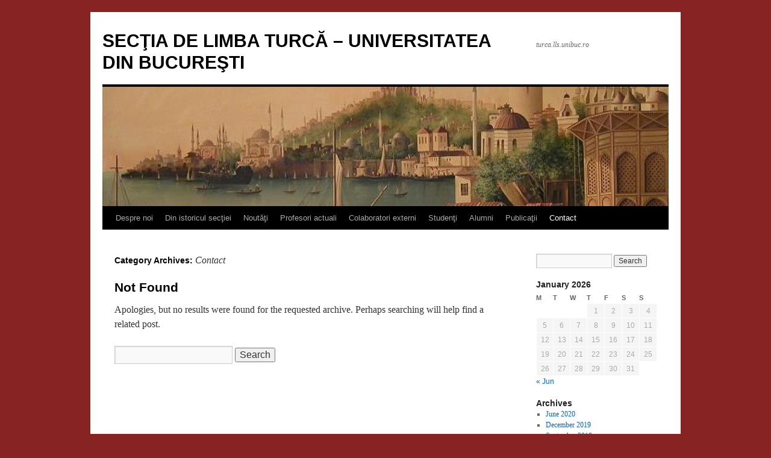

--- FILE ---
content_type: text/html; charset=UTF-8
request_url: https://turca.lls.unibuc.ro/category/uncategorized/
body_size: 45304
content:
<!DOCTYPE html>
<html lang="en-US">
<head>
<meta charset="UTF-8" />
<title>
Contact | SECŢIA DE LIMBA TURCĂ &#8211; UNIVERSITATEA DIN BUCUREŞTI	</title>
<link rel="profile" href="https://gmpg.org/xfn/11" />
<link rel="stylesheet" type="text/css" media="all" href="https://turca.lls.unibuc.ro/wp-content/themes/twentyten/style.css?ver=20250415" />
<link rel="pingback" href="https://turca.lls.unibuc.ro/xmlrpc.php">
<meta name='robots' content='max-image-preview:large' />
	<style>img:is([sizes="auto" i], [sizes^="auto," i]) { contain-intrinsic-size: 3000px 1500px }</style>
	<link rel="alternate" type="application/rss+xml" title="SECŢIA DE LIMBA TURCĂ - UNIVERSITATEA DIN BUCUREŞTI &raquo; Feed" href="https://turca.lls.unibuc.ro/feed/" />
<link rel="alternate" type="application/rss+xml" title="SECŢIA DE LIMBA TURCĂ - UNIVERSITATEA DIN BUCUREŞTI &raquo; Contact Category Feed" href="https://turca.lls.unibuc.ro/category/uncategorized/feed/" />
<script type="text/javascript">
/* <![CDATA[ */
window._wpemojiSettings = {"baseUrl":"https:\/\/s.w.org\/images\/core\/emoji\/16.0.1\/72x72\/","ext":".png","svgUrl":"https:\/\/s.w.org\/images\/core\/emoji\/16.0.1\/svg\/","svgExt":".svg","source":{"concatemoji":"https:\/\/turca.lls.unibuc.ro\/wp-includes\/js\/wp-emoji-release.min.js?ver=6.8.3"}};
/*! This file is auto-generated */
!function(s,n){var o,i,e;function c(e){try{var t={supportTests:e,timestamp:(new Date).valueOf()};sessionStorage.setItem(o,JSON.stringify(t))}catch(e){}}function p(e,t,n){e.clearRect(0,0,e.canvas.width,e.canvas.height),e.fillText(t,0,0);var t=new Uint32Array(e.getImageData(0,0,e.canvas.width,e.canvas.height).data),a=(e.clearRect(0,0,e.canvas.width,e.canvas.height),e.fillText(n,0,0),new Uint32Array(e.getImageData(0,0,e.canvas.width,e.canvas.height).data));return t.every(function(e,t){return e===a[t]})}function u(e,t){e.clearRect(0,0,e.canvas.width,e.canvas.height),e.fillText(t,0,0);for(var n=e.getImageData(16,16,1,1),a=0;a<n.data.length;a++)if(0!==n.data[a])return!1;return!0}function f(e,t,n,a){switch(t){case"flag":return n(e,"\ud83c\udff3\ufe0f\u200d\u26a7\ufe0f","\ud83c\udff3\ufe0f\u200b\u26a7\ufe0f")?!1:!n(e,"\ud83c\udde8\ud83c\uddf6","\ud83c\udde8\u200b\ud83c\uddf6")&&!n(e,"\ud83c\udff4\udb40\udc67\udb40\udc62\udb40\udc65\udb40\udc6e\udb40\udc67\udb40\udc7f","\ud83c\udff4\u200b\udb40\udc67\u200b\udb40\udc62\u200b\udb40\udc65\u200b\udb40\udc6e\u200b\udb40\udc67\u200b\udb40\udc7f");case"emoji":return!a(e,"\ud83e\udedf")}return!1}function g(e,t,n,a){var r="undefined"!=typeof WorkerGlobalScope&&self instanceof WorkerGlobalScope?new OffscreenCanvas(300,150):s.createElement("canvas"),o=r.getContext("2d",{willReadFrequently:!0}),i=(o.textBaseline="top",o.font="600 32px Arial",{});return e.forEach(function(e){i[e]=t(o,e,n,a)}),i}function t(e){var t=s.createElement("script");t.src=e,t.defer=!0,s.head.appendChild(t)}"undefined"!=typeof Promise&&(o="wpEmojiSettingsSupports",i=["flag","emoji"],n.supports={everything:!0,everythingExceptFlag:!0},e=new Promise(function(e){s.addEventListener("DOMContentLoaded",e,{once:!0})}),new Promise(function(t){var n=function(){try{var e=JSON.parse(sessionStorage.getItem(o));if("object"==typeof e&&"number"==typeof e.timestamp&&(new Date).valueOf()<e.timestamp+604800&&"object"==typeof e.supportTests)return e.supportTests}catch(e){}return null}();if(!n){if("undefined"!=typeof Worker&&"undefined"!=typeof OffscreenCanvas&&"undefined"!=typeof URL&&URL.createObjectURL&&"undefined"!=typeof Blob)try{var e="postMessage("+g.toString()+"("+[JSON.stringify(i),f.toString(),p.toString(),u.toString()].join(",")+"));",a=new Blob([e],{type:"text/javascript"}),r=new Worker(URL.createObjectURL(a),{name:"wpTestEmojiSupports"});return void(r.onmessage=function(e){c(n=e.data),r.terminate(),t(n)})}catch(e){}c(n=g(i,f,p,u))}t(n)}).then(function(e){for(var t in e)n.supports[t]=e[t],n.supports.everything=n.supports.everything&&n.supports[t],"flag"!==t&&(n.supports.everythingExceptFlag=n.supports.everythingExceptFlag&&n.supports[t]);n.supports.everythingExceptFlag=n.supports.everythingExceptFlag&&!n.supports.flag,n.DOMReady=!1,n.readyCallback=function(){n.DOMReady=!0}}).then(function(){return e}).then(function(){var e;n.supports.everything||(n.readyCallback(),(e=n.source||{}).concatemoji?t(e.concatemoji):e.wpemoji&&e.twemoji&&(t(e.twemoji),t(e.wpemoji)))}))}((window,document),window._wpemojiSettings);
/* ]]> */
</script>
<style id='wp-emoji-styles-inline-css' type='text/css'>

	img.wp-smiley, img.emoji {
		display: inline !important;
		border: none !important;
		box-shadow: none !important;
		height: 1em !important;
		width: 1em !important;
		margin: 0 0.07em !important;
		vertical-align: -0.1em !important;
		background: none !important;
		padding: 0 !important;
	}
</style>
<link rel='stylesheet' id='wp-block-library-css' href='https://turca.lls.unibuc.ro/wp-includes/css/dist/block-library/style.min.css?ver=6.8.3' type='text/css' media='all' />
<style id='wp-block-library-theme-inline-css' type='text/css'>
.wp-block-audio :where(figcaption){color:#555;font-size:13px;text-align:center}.is-dark-theme .wp-block-audio :where(figcaption){color:#ffffffa6}.wp-block-audio{margin:0 0 1em}.wp-block-code{border:1px solid #ccc;border-radius:4px;font-family:Menlo,Consolas,monaco,monospace;padding:.8em 1em}.wp-block-embed :where(figcaption){color:#555;font-size:13px;text-align:center}.is-dark-theme .wp-block-embed :where(figcaption){color:#ffffffa6}.wp-block-embed{margin:0 0 1em}.blocks-gallery-caption{color:#555;font-size:13px;text-align:center}.is-dark-theme .blocks-gallery-caption{color:#ffffffa6}:root :where(.wp-block-image figcaption){color:#555;font-size:13px;text-align:center}.is-dark-theme :root :where(.wp-block-image figcaption){color:#ffffffa6}.wp-block-image{margin:0 0 1em}.wp-block-pullquote{border-bottom:4px solid;border-top:4px solid;color:currentColor;margin-bottom:1.75em}.wp-block-pullquote cite,.wp-block-pullquote footer,.wp-block-pullquote__citation{color:currentColor;font-size:.8125em;font-style:normal;text-transform:uppercase}.wp-block-quote{border-left:.25em solid;margin:0 0 1.75em;padding-left:1em}.wp-block-quote cite,.wp-block-quote footer{color:currentColor;font-size:.8125em;font-style:normal;position:relative}.wp-block-quote:where(.has-text-align-right){border-left:none;border-right:.25em solid;padding-left:0;padding-right:1em}.wp-block-quote:where(.has-text-align-center){border:none;padding-left:0}.wp-block-quote.is-large,.wp-block-quote.is-style-large,.wp-block-quote:where(.is-style-plain){border:none}.wp-block-search .wp-block-search__label{font-weight:700}.wp-block-search__button{border:1px solid #ccc;padding:.375em .625em}:where(.wp-block-group.has-background){padding:1.25em 2.375em}.wp-block-separator.has-css-opacity{opacity:.4}.wp-block-separator{border:none;border-bottom:2px solid;margin-left:auto;margin-right:auto}.wp-block-separator.has-alpha-channel-opacity{opacity:1}.wp-block-separator:not(.is-style-wide):not(.is-style-dots){width:100px}.wp-block-separator.has-background:not(.is-style-dots){border-bottom:none;height:1px}.wp-block-separator.has-background:not(.is-style-wide):not(.is-style-dots){height:2px}.wp-block-table{margin:0 0 1em}.wp-block-table td,.wp-block-table th{word-break:normal}.wp-block-table :where(figcaption){color:#555;font-size:13px;text-align:center}.is-dark-theme .wp-block-table :where(figcaption){color:#ffffffa6}.wp-block-video :where(figcaption){color:#555;font-size:13px;text-align:center}.is-dark-theme .wp-block-video :where(figcaption){color:#ffffffa6}.wp-block-video{margin:0 0 1em}:root :where(.wp-block-template-part.has-background){margin-bottom:0;margin-top:0;padding:1.25em 2.375em}
</style>
<style id='classic-theme-styles-inline-css' type='text/css'>
/*! This file is auto-generated */
.wp-block-button__link{color:#fff;background-color:#32373c;border-radius:9999px;box-shadow:none;text-decoration:none;padding:calc(.667em + 2px) calc(1.333em + 2px);font-size:1.125em}.wp-block-file__button{background:#32373c;color:#fff;text-decoration:none}
</style>
<style id='global-styles-inline-css' type='text/css'>
:root{--wp--preset--aspect-ratio--square: 1;--wp--preset--aspect-ratio--4-3: 4/3;--wp--preset--aspect-ratio--3-4: 3/4;--wp--preset--aspect-ratio--3-2: 3/2;--wp--preset--aspect-ratio--2-3: 2/3;--wp--preset--aspect-ratio--16-9: 16/9;--wp--preset--aspect-ratio--9-16: 9/16;--wp--preset--color--black: #000;--wp--preset--color--cyan-bluish-gray: #abb8c3;--wp--preset--color--white: #fff;--wp--preset--color--pale-pink: #f78da7;--wp--preset--color--vivid-red: #cf2e2e;--wp--preset--color--luminous-vivid-orange: #ff6900;--wp--preset--color--luminous-vivid-amber: #fcb900;--wp--preset--color--light-green-cyan: #7bdcb5;--wp--preset--color--vivid-green-cyan: #00d084;--wp--preset--color--pale-cyan-blue: #8ed1fc;--wp--preset--color--vivid-cyan-blue: #0693e3;--wp--preset--color--vivid-purple: #9b51e0;--wp--preset--color--blue: #0066cc;--wp--preset--color--medium-gray: #666;--wp--preset--color--light-gray: #f1f1f1;--wp--preset--gradient--vivid-cyan-blue-to-vivid-purple: linear-gradient(135deg,rgba(6,147,227,1) 0%,rgb(155,81,224) 100%);--wp--preset--gradient--light-green-cyan-to-vivid-green-cyan: linear-gradient(135deg,rgb(122,220,180) 0%,rgb(0,208,130) 100%);--wp--preset--gradient--luminous-vivid-amber-to-luminous-vivid-orange: linear-gradient(135deg,rgba(252,185,0,1) 0%,rgba(255,105,0,1) 100%);--wp--preset--gradient--luminous-vivid-orange-to-vivid-red: linear-gradient(135deg,rgba(255,105,0,1) 0%,rgb(207,46,46) 100%);--wp--preset--gradient--very-light-gray-to-cyan-bluish-gray: linear-gradient(135deg,rgb(238,238,238) 0%,rgb(169,184,195) 100%);--wp--preset--gradient--cool-to-warm-spectrum: linear-gradient(135deg,rgb(74,234,220) 0%,rgb(151,120,209) 20%,rgb(207,42,186) 40%,rgb(238,44,130) 60%,rgb(251,105,98) 80%,rgb(254,248,76) 100%);--wp--preset--gradient--blush-light-purple: linear-gradient(135deg,rgb(255,206,236) 0%,rgb(152,150,240) 100%);--wp--preset--gradient--blush-bordeaux: linear-gradient(135deg,rgb(254,205,165) 0%,rgb(254,45,45) 50%,rgb(107,0,62) 100%);--wp--preset--gradient--luminous-dusk: linear-gradient(135deg,rgb(255,203,112) 0%,rgb(199,81,192) 50%,rgb(65,88,208) 100%);--wp--preset--gradient--pale-ocean: linear-gradient(135deg,rgb(255,245,203) 0%,rgb(182,227,212) 50%,rgb(51,167,181) 100%);--wp--preset--gradient--electric-grass: linear-gradient(135deg,rgb(202,248,128) 0%,rgb(113,206,126) 100%);--wp--preset--gradient--midnight: linear-gradient(135deg,rgb(2,3,129) 0%,rgb(40,116,252) 100%);--wp--preset--font-size--small: 13px;--wp--preset--font-size--medium: 20px;--wp--preset--font-size--large: 36px;--wp--preset--font-size--x-large: 42px;--wp--preset--spacing--20: 0.44rem;--wp--preset--spacing--30: 0.67rem;--wp--preset--spacing--40: 1rem;--wp--preset--spacing--50: 1.5rem;--wp--preset--spacing--60: 2.25rem;--wp--preset--spacing--70: 3.38rem;--wp--preset--spacing--80: 5.06rem;--wp--preset--shadow--natural: 6px 6px 9px rgba(0, 0, 0, 0.2);--wp--preset--shadow--deep: 12px 12px 50px rgba(0, 0, 0, 0.4);--wp--preset--shadow--sharp: 6px 6px 0px rgba(0, 0, 0, 0.2);--wp--preset--shadow--outlined: 6px 6px 0px -3px rgba(255, 255, 255, 1), 6px 6px rgba(0, 0, 0, 1);--wp--preset--shadow--crisp: 6px 6px 0px rgba(0, 0, 0, 1);}:where(.is-layout-flex){gap: 0.5em;}:where(.is-layout-grid){gap: 0.5em;}body .is-layout-flex{display: flex;}.is-layout-flex{flex-wrap: wrap;align-items: center;}.is-layout-flex > :is(*, div){margin: 0;}body .is-layout-grid{display: grid;}.is-layout-grid > :is(*, div){margin: 0;}:where(.wp-block-columns.is-layout-flex){gap: 2em;}:where(.wp-block-columns.is-layout-grid){gap: 2em;}:where(.wp-block-post-template.is-layout-flex){gap: 1.25em;}:where(.wp-block-post-template.is-layout-grid){gap: 1.25em;}.has-black-color{color: var(--wp--preset--color--black) !important;}.has-cyan-bluish-gray-color{color: var(--wp--preset--color--cyan-bluish-gray) !important;}.has-white-color{color: var(--wp--preset--color--white) !important;}.has-pale-pink-color{color: var(--wp--preset--color--pale-pink) !important;}.has-vivid-red-color{color: var(--wp--preset--color--vivid-red) !important;}.has-luminous-vivid-orange-color{color: var(--wp--preset--color--luminous-vivid-orange) !important;}.has-luminous-vivid-amber-color{color: var(--wp--preset--color--luminous-vivid-amber) !important;}.has-light-green-cyan-color{color: var(--wp--preset--color--light-green-cyan) !important;}.has-vivid-green-cyan-color{color: var(--wp--preset--color--vivid-green-cyan) !important;}.has-pale-cyan-blue-color{color: var(--wp--preset--color--pale-cyan-blue) !important;}.has-vivid-cyan-blue-color{color: var(--wp--preset--color--vivid-cyan-blue) !important;}.has-vivid-purple-color{color: var(--wp--preset--color--vivid-purple) !important;}.has-black-background-color{background-color: var(--wp--preset--color--black) !important;}.has-cyan-bluish-gray-background-color{background-color: var(--wp--preset--color--cyan-bluish-gray) !important;}.has-white-background-color{background-color: var(--wp--preset--color--white) !important;}.has-pale-pink-background-color{background-color: var(--wp--preset--color--pale-pink) !important;}.has-vivid-red-background-color{background-color: var(--wp--preset--color--vivid-red) !important;}.has-luminous-vivid-orange-background-color{background-color: var(--wp--preset--color--luminous-vivid-orange) !important;}.has-luminous-vivid-amber-background-color{background-color: var(--wp--preset--color--luminous-vivid-amber) !important;}.has-light-green-cyan-background-color{background-color: var(--wp--preset--color--light-green-cyan) !important;}.has-vivid-green-cyan-background-color{background-color: var(--wp--preset--color--vivid-green-cyan) !important;}.has-pale-cyan-blue-background-color{background-color: var(--wp--preset--color--pale-cyan-blue) !important;}.has-vivid-cyan-blue-background-color{background-color: var(--wp--preset--color--vivid-cyan-blue) !important;}.has-vivid-purple-background-color{background-color: var(--wp--preset--color--vivid-purple) !important;}.has-black-border-color{border-color: var(--wp--preset--color--black) !important;}.has-cyan-bluish-gray-border-color{border-color: var(--wp--preset--color--cyan-bluish-gray) !important;}.has-white-border-color{border-color: var(--wp--preset--color--white) !important;}.has-pale-pink-border-color{border-color: var(--wp--preset--color--pale-pink) !important;}.has-vivid-red-border-color{border-color: var(--wp--preset--color--vivid-red) !important;}.has-luminous-vivid-orange-border-color{border-color: var(--wp--preset--color--luminous-vivid-orange) !important;}.has-luminous-vivid-amber-border-color{border-color: var(--wp--preset--color--luminous-vivid-amber) !important;}.has-light-green-cyan-border-color{border-color: var(--wp--preset--color--light-green-cyan) !important;}.has-vivid-green-cyan-border-color{border-color: var(--wp--preset--color--vivid-green-cyan) !important;}.has-pale-cyan-blue-border-color{border-color: var(--wp--preset--color--pale-cyan-blue) !important;}.has-vivid-cyan-blue-border-color{border-color: var(--wp--preset--color--vivid-cyan-blue) !important;}.has-vivid-purple-border-color{border-color: var(--wp--preset--color--vivid-purple) !important;}.has-vivid-cyan-blue-to-vivid-purple-gradient-background{background: var(--wp--preset--gradient--vivid-cyan-blue-to-vivid-purple) !important;}.has-light-green-cyan-to-vivid-green-cyan-gradient-background{background: var(--wp--preset--gradient--light-green-cyan-to-vivid-green-cyan) !important;}.has-luminous-vivid-amber-to-luminous-vivid-orange-gradient-background{background: var(--wp--preset--gradient--luminous-vivid-amber-to-luminous-vivid-orange) !important;}.has-luminous-vivid-orange-to-vivid-red-gradient-background{background: var(--wp--preset--gradient--luminous-vivid-orange-to-vivid-red) !important;}.has-very-light-gray-to-cyan-bluish-gray-gradient-background{background: var(--wp--preset--gradient--very-light-gray-to-cyan-bluish-gray) !important;}.has-cool-to-warm-spectrum-gradient-background{background: var(--wp--preset--gradient--cool-to-warm-spectrum) !important;}.has-blush-light-purple-gradient-background{background: var(--wp--preset--gradient--blush-light-purple) !important;}.has-blush-bordeaux-gradient-background{background: var(--wp--preset--gradient--blush-bordeaux) !important;}.has-luminous-dusk-gradient-background{background: var(--wp--preset--gradient--luminous-dusk) !important;}.has-pale-ocean-gradient-background{background: var(--wp--preset--gradient--pale-ocean) !important;}.has-electric-grass-gradient-background{background: var(--wp--preset--gradient--electric-grass) !important;}.has-midnight-gradient-background{background: var(--wp--preset--gradient--midnight) !important;}.has-small-font-size{font-size: var(--wp--preset--font-size--small) !important;}.has-medium-font-size{font-size: var(--wp--preset--font-size--medium) !important;}.has-large-font-size{font-size: var(--wp--preset--font-size--large) !important;}.has-x-large-font-size{font-size: var(--wp--preset--font-size--x-large) !important;}
:where(.wp-block-post-template.is-layout-flex){gap: 1.25em;}:where(.wp-block-post-template.is-layout-grid){gap: 1.25em;}
:where(.wp-block-columns.is-layout-flex){gap: 2em;}:where(.wp-block-columns.is-layout-grid){gap: 2em;}
:root :where(.wp-block-pullquote){font-size: 1.5em;line-height: 1.6;}
</style>
<link rel='stylesheet' id='twentyten-block-style-css' href='https://turca.lls.unibuc.ro/wp-content/themes/twentyten/blocks.css?ver=20250220' type='text/css' media='all' />
<link rel="https://api.w.org/" href="https://turca.lls.unibuc.ro/wp-json/" /><link rel="alternate" title="JSON" type="application/json" href="https://turca.lls.unibuc.ro/wp-json/wp/v2/categories/1" /><link rel="EditURI" type="application/rsd+xml" title="RSD" href="https://turca.lls.unibuc.ro/xmlrpc.php?rsd" />
<meta name="generator" content="WordPress 6.8.3" />
<style type="text/css" id="custom-background-css">
body.custom-background { background-color: #882324; }
</style>
	</head>

<body class="archive category category-uncategorized category-1 custom-background wp-theme-twentyten">
<div id="wrapper" class="hfeed">
		<a href="#content" class="screen-reader-text skip-link">Skip to content</a>
	<div id="header">
		<div id="masthead">
			<div id="branding" role="banner">
								<div id="site-title">
					<span>
											<a href="https://turca.lls.unibuc.ro/" rel="home" >SECŢIA DE LIMBA TURCĂ &#8211; UNIVERSITATEA DIN BUCUREŞTI</a>
					</span>
				</div>
				<div id="site-description">turca.lls.unibuc.ro</div>

				<img src="https://turca.lls.unibuc.ro/wp-content/uploads/2012/04/cropped-Galatatower1.jpg" width="940" height="198" alt="SECŢIA DE LIMBA TURCĂ &#8211; UNIVERSITATEA DIN BUCUREŞTI" decoding="async" fetchpriority="high" />			</div><!-- #branding -->

			<div id="access" role="navigation">
				<div class="menu-header"><ul id="menu-categories" class="menu"><li id="menu-item-105" class="menu-item menu-item-type-taxonomy menu-item-object-category menu-item-105"><a href="https://turca.lls.unibuc.ro/category/despre-noi/">Despre noi</a></li>
<li id="menu-item-71" class="menu-item menu-item-type-taxonomy menu-item-object-category menu-item-has-children menu-item-71"><a href="https://turca.lls.unibuc.ro/category/un-turcolog-de-talie-internationala/istoric/">Din istoricul secţiei</a>
<ul class="sub-menu">
	<li id="menu-item-331" class="menu-item menu-item-type-taxonomy menu-item-object-category menu-item-331"><a href="https://turca.lls.unibuc.ro/category/un-turcolog-de-talie-internationala/">Vladimir Drimba, un turcolog român de talie internaţională</a></li>
	<li id="menu-item-1992" class="menu-item menu-item-type-taxonomy menu-item-object-category menu-item-1992"><a href="https://turca.lls.unibuc.ro/category/viorica-dinescu-dascal-si-traducator-de-exceptie/">Viorica Dinescu, dascăl și traducător de excepție</a></li>
	<li id="menu-item-1756" class="menu-item menu-item-type-taxonomy menu-item-object-category menu-item-1756"><a href="https://turca.lls.unibuc.ro/category/nevzat-yusuf/">Nevzat Iusuf, profesorul nostru&#8230;</a></li>
</ul>
</li>
<li id="menu-item-117" class="menu-item menu-item-type-taxonomy menu-item-object-category menu-item-has-children menu-item-117"><a href="https://turca.lls.unibuc.ro/category/noutati/">Noutăţi</a>
<ul class="sub-menu">
	<li id="menu-item-496" class="menu-item menu-item-type-taxonomy menu-item-object-category menu-item-496"><a href="https://turca.lls.unibuc.ro/category/stiri/">Ştiri şi activităţi</a></li>
	<li id="menu-item-474" class="menu-item menu-item-type-taxonomy menu-item-object-category menu-item-474"><a href="https://turca.lls.unibuc.ro/category/admitere-licenta-2016/">Admitere la Secția de Limba Turcă, 2020</a></li>
	<li id="menu-item-644" class="menu-item menu-item-type-taxonomy menu-item-object-category menu-item-644"><a href="https://turca.lls.unibuc.ro/category/admitere-masterat/">Admitere la masteratul Spaţiul islamic: societăţi, culturi, mentalităţi</a></li>
</ul>
</li>
<li id="menu-item-84" class="menu-item menu-item-type-taxonomy menu-item-object-category menu-item-has-children menu-item-84"><a href="https://turca.lls.unibuc.ro/category/cadre-didactice/">Profesori actuali</a>
<ul class="sub-menu">
	<li id="menu-item-89" class="menu-item menu-item-type-taxonomy menu-item-object-category menu-item-89"><a href="https://turca.lls.unibuc.ro/category/luminita-munteanu/">Luminiţa Munteanu</a></li>
</ul>
</li>
<li id="menu-item-85" class="menu-item menu-item-type-taxonomy menu-item-object-category menu-item-has-children menu-item-85"><a href="https://turca.lls.unibuc.ro/category/colaboratori-externi/">Colaboratori externi</a>
<ul class="sub-menu">
	<li id="menu-item-82" class="menu-item menu-item-type-taxonomy menu-item-object-category menu-item-82"><a href="https://turca.lls.unibuc.ro/category/agimin-baubec/">Agiemin Baubec</a></li>
	<li id="menu-item-87" class="menu-item menu-item-type-taxonomy menu-item-object-category menu-item-87"><a href="https://turca.lls.unibuc.ro/category/gihan-curtomer/">Gihan Curtomer</a></li>
</ul>
</li>
<li id="menu-item-73" class="menu-item menu-item-type-taxonomy menu-item-object-category menu-item-has-children menu-item-73"><a href="https://turca.lls.unibuc.ro/category/studenti/">Studenţi</a>
<ul class="sub-menu">
	<li id="menu-item-110" class="menu-item menu-item-type-taxonomy menu-item-object-category menu-item-110"><a href="https://turca.lls.unibuc.ro/category/programe-de-studiu/">Studii de licenţă</a></li>
	<li id="menu-item-1112" class="menu-item menu-item-type-taxonomy menu-item-object-category menu-item-1112"><a href="https://turca.lls.unibuc.ro/category/ghidul-proiectului-de-licenta/">Ghidul proiectului de licență</a></li>
	<li id="menu-item-399" class="menu-item menu-item-type-taxonomy menu-item-object-category menu-item-399"><a href="https://turca.lls.unibuc.ro/category/masterate/">Studii de masterat</a></li>
	<li id="menu-item-101" class="menu-item menu-item-type-taxonomy menu-item-object-category menu-item-101"><a href="https://turca.lls.unibuc.ro/category/calendar-academic/">Calendar academic</a></li>
	<li id="menu-item-100" class="menu-item menu-item-type-taxonomy menu-item-object-category menu-item-100"><a href="https://turca.lls.unibuc.ro/category/burse/">Burse</a></li>
	<li id="menu-item-97" class="menu-item menu-item-type-taxonomy menu-item-object-category menu-item-97"><a href="https://turca.lls.unibuc.ro/category/activitati-extracurriculare/">Activităţi extracurriculare</a></li>
	<li id="menu-item-114" class="menu-item menu-item-type-taxonomy menu-item-object-category menu-item-114"><a href="https://turca.lls.unibuc.ro/category/resurse-si-sugestii/">Resurse şi sugestii bibliografice</a></li>
	<li id="menu-item-1111" class="menu-item menu-item-type-taxonomy menu-item-object-category menu-item-1111"><a href="https://turca.lls.unibuc.ro/category/ragulamentul-studentilor/">Regulamentul profesional al studenților și practica profesională</a></li>
</ul>
</li>
<li id="menu-item-336" class="menu-item menu-item-type-taxonomy menu-item-object-category menu-item-has-children menu-item-336"><a href="https://turca.lls.unibuc.ro/category/alumni/">Alumni</a>
<ul class="sub-menu">
	<li id="menu-item-461" class="menu-item menu-item-type-taxonomy menu-item-object-category menu-item-461"><a href="https://turca.lls.unibuc.ro/category/ce-mai-fac-alumnii-nostri/">Ce mai fac alumnii noştri&#8230;</a></li>
</ul>
</li>
<li id="menu-item-111" class="menu-item menu-item-type-taxonomy menu-item-object-category menu-item-111"><a href="https://turca.lls.unibuc.ro/category/publicatii/">Publicaţii</a></li>
<li id="menu-item-116" class="menu-item menu-item-type-taxonomy menu-item-object-category current-menu-item menu-item-has-children menu-item-116"><a href="https://turca.lls.unibuc.ro/category/uncategorized/" aria-current="page">Contact</a>
<ul class="sub-menu">
	<li id="menu-item-463" class="menu-item menu-item-type-taxonomy menu-item-object-category menu-item-463"><a href="https://turca.lls.unibuc.ro/category/date-de-contact/">Date de contact</a></li>
</ul>
</li>
</ul></div>			</div><!-- #access -->
		</div><!-- #masthead -->
	</div><!-- #header -->

	<div id="main">

		<div id="container">
			<div id="content" role="main">

				<h1 class="page-title">
				Category Archives: <span>Contact</span>				</h1>
				

	<div id="post-0" class="post error404 not-found">
		<h1 class="entry-title">Not Found</h1>
		<div class="entry-content">
			<p>Apologies, but no results were found for the requested archive. Perhaps searching will help find a related post.</p>
			<form role="search" method="get" id="searchform" class="searchform" action="https://turca.lls.unibuc.ro/">
				<div>
					<label class="screen-reader-text" for="s">Search for:</label>
					<input type="text" value="" name="s" id="s" />
					<input type="submit" id="searchsubmit" value="Search" />
				</div>
			</form>		</div><!-- .entry-content -->
	</div><!-- #post-0 -->



			</div><!-- #content -->
		</div><!-- #container -->


		<div id="primary" class="widget-area" role="complementary">
			<ul class="xoxo">

<li id="search-2" class="widget-container widget_search"><form role="search" method="get" id="searchform" class="searchform" action="https://turca.lls.unibuc.ro/">
				<div>
					<label class="screen-reader-text" for="s">Search for:</label>
					<input type="text" value="" name="s" id="s" />
					<input type="submit" id="searchsubmit" value="Search" />
				</div>
			</form></li><li id="calendar-2" class="widget-container widget_calendar"><div id="calendar_wrap" class="calendar_wrap"><table id="wp-calendar" class="wp-calendar-table">
	<caption>January 2026</caption>
	<thead>
	<tr>
		<th scope="col" aria-label="Monday">M</th>
		<th scope="col" aria-label="Tuesday">T</th>
		<th scope="col" aria-label="Wednesday">W</th>
		<th scope="col" aria-label="Thursday">T</th>
		<th scope="col" aria-label="Friday">F</th>
		<th scope="col" aria-label="Saturday">S</th>
		<th scope="col" aria-label="Sunday">S</th>
	</tr>
	</thead>
	<tbody>
	<tr>
		<td colspan="3" class="pad">&nbsp;</td><td>1</td><td>2</td><td>3</td><td>4</td>
	</tr>
	<tr>
		<td>5</td><td>6</td><td>7</td><td>8</td><td>9</td><td>10</td><td>11</td>
	</tr>
	<tr>
		<td>12</td><td>13</td><td>14</td><td>15</td><td>16</td><td>17</td><td>18</td>
	</tr>
	<tr>
		<td>19</td><td>20</td><td>21</td><td id="today">22</td><td>23</td><td>24</td><td>25</td>
	</tr>
	<tr>
		<td>26</td><td>27</td><td>28</td><td>29</td><td>30</td><td>31</td>
		<td class="pad" colspan="1">&nbsp;</td>
	</tr>
	</tbody>
	</table><nav aria-label="Previous and next months" class="wp-calendar-nav">
		<span class="wp-calendar-nav-prev"><a href="https://turca.lls.unibuc.ro/2020/06/">&laquo; Jun</a></span>
		<span class="pad">&nbsp;</span>
		<span class="wp-calendar-nav-next">&nbsp;</span>
	</nav></div></li><li id="archives-2" class="widget-container widget_archive"><h3 class="widget-title">Archives</h3>
			<ul>
					<li><a href='https://turca.lls.unibuc.ro/2020/06/'>June 2020</a></li>
	<li><a href='https://turca.lls.unibuc.ro/2019/12/'>December 2019</a></li>
	<li><a href='https://turca.lls.unibuc.ro/2019/09/'>September 2019</a></li>
	<li><a href='https://turca.lls.unibuc.ro/2019/04/'>April 2019</a></li>
	<li><a href='https://turca.lls.unibuc.ro/2019/01/'>January 2019</a></li>
	<li><a href='https://turca.lls.unibuc.ro/2018/10/'>October 2018</a></li>
	<li><a href='https://turca.lls.unibuc.ro/2018/09/'>September 2018</a></li>
	<li><a href='https://turca.lls.unibuc.ro/2018/08/'>August 2018</a></li>
	<li><a href='https://turca.lls.unibuc.ro/2018/02/'>February 2018</a></li>
	<li><a href='https://turca.lls.unibuc.ro/2017/10/'>October 2017</a></li>
	<li><a href='https://turca.lls.unibuc.ro/2017/09/'>September 2017</a></li>
	<li><a href='https://turca.lls.unibuc.ro/2017/04/'>April 2017</a></li>
	<li><a href='https://turca.lls.unibuc.ro/2017/03/'>March 2017</a></li>
	<li><a href='https://turca.lls.unibuc.ro/2017/01/'>January 2017</a></li>
	<li><a href='https://turca.lls.unibuc.ro/2016/10/'>October 2016</a></li>
	<li><a href='https://turca.lls.unibuc.ro/2016/09/'>September 2016</a></li>
	<li><a href='https://turca.lls.unibuc.ro/2016/07/'>July 2016</a></li>
	<li><a href='https://turca.lls.unibuc.ro/2016/05/'>May 2016</a></li>
	<li><a href='https://turca.lls.unibuc.ro/2016/04/'>April 2016</a></li>
	<li><a href='https://turca.lls.unibuc.ro/2016/03/'>March 2016</a></li>
	<li><a href='https://turca.lls.unibuc.ro/2015/12/'>December 2015</a></li>
	<li><a href='https://turca.lls.unibuc.ro/2015/11/'>November 2015</a></li>
	<li><a href='https://turca.lls.unibuc.ro/2015/08/'>August 2015</a></li>
	<li><a href='https://turca.lls.unibuc.ro/2015/07/'>July 2015</a></li>
	<li><a href='https://turca.lls.unibuc.ro/2015/06/'>June 2015</a></li>
	<li><a href='https://turca.lls.unibuc.ro/2015/05/'>May 2015</a></li>
	<li><a href='https://turca.lls.unibuc.ro/2015/04/'>April 2015</a></li>
	<li><a href='https://turca.lls.unibuc.ro/2015/01/'>January 2015</a></li>
	<li><a href='https://turca.lls.unibuc.ro/2014/12/'>December 2014</a></li>
	<li><a href='https://turca.lls.unibuc.ro/2014/11/'>November 2014</a></li>
	<li><a href='https://turca.lls.unibuc.ro/2014/10/'>October 2014</a></li>
	<li><a href='https://turca.lls.unibuc.ro/2014/09/'>September 2014</a></li>
	<li><a href='https://turca.lls.unibuc.ro/2014/08/'>August 2014</a></li>
	<li><a href='https://turca.lls.unibuc.ro/2014/07/'>July 2014</a></li>
	<li><a href='https://turca.lls.unibuc.ro/2014/05/'>May 2014</a></li>
	<li><a href='https://turca.lls.unibuc.ro/2014/04/'>April 2014</a></li>
	<li><a href='https://turca.lls.unibuc.ro/2014/03/'>March 2014</a></li>
	<li><a href='https://turca.lls.unibuc.ro/2014/02/'>February 2014</a></li>
	<li><a href='https://turca.lls.unibuc.ro/2014/01/'>January 2014</a></li>
	<li><a href='https://turca.lls.unibuc.ro/2013/12/'>December 2013</a></li>
	<li><a href='https://turca.lls.unibuc.ro/2013/11/'>November 2013</a></li>
	<li><a href='https://turca.lls.unibuc.ro/2013/10/'>October 2013</a></li>
	<li><a href='https://turca.lls.unibuc.ro/2013/08/'>August 2013</a></li>
	<li><a href='https://turca.lls.unibuc.ro/2013/07/'>July 2013</a></li>
	<li><a href='https://turca.lls.unibuc.ro/2013/06/'>June 2013</a></li>
	<li><a href='https://turca.lls.unibuc.ro/2013/04/'>April 2013</a></li>
	<li><a href='https://turca.lls.unibuc.ro/2013/01/'>January 2013</a></li>
	<li><a href='https://turca.lls.unibuc.ro/2012/12/'>December 2012</a></li>
	<li><a href='https://turca.lls.unibuc.ro/2012/11/'>November 2012</a></li>
	<li><a href='https://turca.lls.unibuc.ro/2012/10/'>October 2012</a></li>
	<li><a href='https://turca.lls.unibuc.ro/2012/09/'>September 2012</a></li>
	<li><a href='https://turca.lls.unibuc.ro/2012/06/'>June 2012</a></li>
	<li><a href='https://turca.lls.unibuc.ro/2012/05/'>May 2012</a></li>
	<li><a href='https://turca.lls.unibuc.ro/2012/04/'>April 2012</a></li>
	<li><a href='https://turca.lls.unibuc.ro/2012/03/'>March 2012</a></li>
			</ul>

			</li><li id="pages-2" class="widget-container widget_pages"><h3 class="widget-title">Pages</h3>
			<ul>
				<li class="page_item page-item-2324"><a href="https://turca.lls.unibuc.ro/calendarul-proiectului-de-disertatie-etape-si-termene/">CALENDARUL PROIECTULUI DE DISERTAȚIE &#8211; ETAPE ȘI TERMENE</a></li>
<li class="page_item page-item-2330"><a href="https://turca.lls.unibuc.ro/calendarul-proiectului-de-licenta-etape-si-termene/">CALENDARUL PROIECTULUI DE LICENȚĂ &#8211; ETAPE ȘI TERMENE</a></li>
<li class="page_item page-item-619"><a href="https://turca.lls.unibuc.ro/despre-sectia-de-limba-turca-a-facultatii-de-limbi-si-literaturi-straine-din-bucuresti/">DESPRE SECŢIA DE LIMBA TURCĂ A FACULTĂŢII DE LIMBI ŞI LITERATURI STRĂINE DIN BUCUREŞTI</a></li>
<li class="page_item page-item-594"><a href="https://turca.lls.unibuc.ro/luminita-munteanu/">LUMINIŢA MUNTEANU</a></li>
			</ul>

			</li><li id="tag_cloud-2" class="widget-container widget_tag_cloud"><h3 class="widget-title">TAGS</h3><div class="tagcloud"><ul class='wp-tag-cloud' role='list'>
	<li><a href="https://turca.lls.unibuc.ro/tag/admitere-masterat-2015/" class="tag-cloud-link tag-link-113 tag-link-position-1" style="font-size: 11.230769230769pt;" aria-label="admitere masterat 2015 (2 items)">admitere masterat 2015</a></li>
	<li><a href="https://turca.lls.unibuc.ro/tag/admitere-sectia-turca-2016/" class="tag-cloud-link tag-link-133 tag-link-position-2" style="font-size: 8pt;" aria-label="admitere sectia turca 2016 (1 item)">admitere sectia turca 2016</a></li>
	<li><a href="https://turca.lls.unibuc.ro/tag/admitere-turca-2016/" class="tag-cloud-link tag-link-132 tag-link-position-3" style="font-size: 8pt;" aria-label="admitere turcă 2016 (1 item)">admitere turcă 2016</a></li>
	<li><a href="https://turca.lls.unibuc.ro/tag/alumni-2/" class="tag-cloud-link tag-link-39 tag-link-position-4" style="font-size: 11.230769230769pt;" aria-label="alumni (2 items)">alumni</a></li>
	<li><a href="https://turca.lls.unibuc.ro/tag/angajare-la-absolvire/" class="tag-cloud-link tag-link-129 tag-link-position-5" style="font-size: 8pt;" aria-label="angajare la absolvire (1 item)">angajare la absolvire</a></li>
	<li><a href="https://turca.lls.unibuc.ro/tag/casa-tacerii/" class="tag-cloud-link tag-link-116 tag-link-position-6" style="font-size: 11.230769230769pt;" aria-label="casa tacerii (2 items)">casa tacerii</a></li>
	<li><a href="https://turca.lls.unibuc.ro/tag/conferinta-2016/" class="tag-cloud-link tag-link-136 tag-link-position-7" style="font-size: 8pt;" aria-label="conferință 2016 (1 item)">conferință 2016</a></li>
	<li><a href="https://turca.lls.unibuc.ro/tag/disertatie-2018-2019/" class="tag-cloud-link tag-link-161 tag-link-position-8" style="font-size: 8pt;" aria-label="disertație 2018-2019 (1 item)">disertație 2018-2019</a></li>
	<li><a href="https://turca.lls.unibuc.ro/tag/erem-melike-roman/" class="tag-cloud-link tag-link-142 tag-link-position-9" style="font-size: 8pt;" aria-label="erem melike roman (1 item)">erem melike roman</a></li>
	<li><a href="https://turca.lls.unibuc.ro/tag/etape-si-termene-proiect-licenta/" class="tag-cloud-link tag-link-135 tag-link-position-10" style="font-size: 8pt;" aria-label="etape și termene proiect licenta (1 item)">etape și termene proiect licenta</a></li>
	<li><a href="https://turca.lls.unibuc.ro/tag/examen-de-licenta-iunie-2016/" class="tag-cloud-link tag-link-131 tag-link-position-11" style="font-size: 8pt;" aria-label="examen de licență iunie 2016 (1 item)">examen de licență iunie 2016</a></li>
	<li><a href="https://turca.lls.unibuc.ro/tag/examen-licenta-iunie-2017/" class="tag-cloud-link tag-link-141 tag-link-position-12" style="font-size: 11.230769230769pt;" aria-label="examen licenta iunie 2017 (2 items)">examen licenta iunie 2017</a></li>
	<li><a href="https://turca.lls.unibuc.ro/tag/examen-licenta/" class="tag-cloud-link tag-link-162 tag-link-position-13" style="font-size: 8pt;" aria-label="examen licență (1 item)">examen licență</a></li>
	<li><a href="https://turca.lls.unibuc.ro/tag/examen-licenta-iunie-2018/" class="tag-cloud-link tag-link-158 tag-link-position-14" style="font-size: 8pt;" aria-label="examen licență iunie 2018 (1 item)">examen licență iunie 2018</a></li>
	<li><a href="https://turca.lls.unibuc.ro/tag/gala-industriei-de-carte-2015/" class="tag-cloud-link tag-link-117 tag-link-position-15" style="font-size: 8pt;" aria-label="gala industriei de carte 2015 (1 item)">gala industriei de carte 2015</a></li>
	<li><a href="https://turca.lls.unibuc.ro/tag/licenta/" class="tag-cloud-link tag-link-82 tag-link-position-16" style="font-size: 13.384615384615pt;" aria-label="licenţă (3 items)">licenţă</a></li>
	<li><a href="https://turca.lls.unibuc.ro/tag/licenta-2018-2019/" class="tag-cloud-link tag-link-160 tag-link-position-17" style="font-size: 8pt;" aria-label="licență 2018-2019 (1 item)">licență 2018-2019</a></li>
	<li><a href="https://turca.lls.unibuc.ro/tag/licenta-febr-2016/" class="tag-cloud-link tag-link-127 tag-link-position-18" style="font-size: 8pt;" aria-label="licență febr. 2016 (1 item)">licență febr. 2016</a></li>
	<li><a href="https://turca.lls.unibuc.ro/tag/licenta-sept-2015/" class="tag-cloud-link tag-link-119 tag-link-position-19" style="font-size: 8pt;" aria-label="licență sept. 2015 (1 item)">licență sept. 2015</a></li>
	<li><a href="https://turca.lls.unibuc.ro/tag/licenta-turca-2018/" class="tag-cloud-link tag-link-159 tag-link-position-20" style="font-size: 8pt;" aria-label="licență turcă 2018 (1 item)">licență turcă 2018</a></li>
	<li><a href="https://turca.lls.unibuc.ro/tag/limba-turca/" class="tag-cloud-link tag-link-68 tag-link-position-21" style="font-size: 11.230769230769pt;" aria-label="limba turca (2 items)">limba turca</a></li>
	<li><a href="https://turca.lls.unibuc.ro/tag/literatura-turca-in-romania/" class="tag-cloud-link tag-link-106 tag-link-position-22" style="font-size: 11.230769230769pt;" aria-label="literatura turcă în România (2 items)">literatura turcă în România</a></li>
	<li><a href="https://turca.lls.unibuc.ro/tag/luminita-munteanu-2/" class="tag-cloud-link tag-link-47 tag-link-position-23" style="font-size: 22pt;" aria-label="luminita munteanu (11 items)">luminita munteanu</a></li>
	<li><a href="https://turca.lls.unibuc.ro/tag/masterat/" class="tag-cloud-link tag-link-56 tag-link-position-24" style="font-size: 13.384615384615pt;" aria-label="masterat (3 items)">masterat</a></li>
	<li><a href="https://turca.lls.unibuc.ro/tag/masterat-2016/" class="tag-cloud-link tag-link-139 tag-link-position-25" style="font-size: 8pt;" aria-label="masterat 2016 (1 item)">masterat 2016</a></li>
	<li><a href="https://turca.lls.unibuc.ro/tag/masterat-febr-2016/" class="tag-cloud-link tag-link-128 tag-link-position-26" style="font-size: 8pt;" aria-label="masterat febr. 2016 (1 item)">masterat febr. 2016</a></li>
	<li><a href="https://turca.lls.unibuc.ro/tag/masterat-spatiul-islamic/" class="tag-cloud-link tag-link-59 tag-link-position-27" style="font-size: 13.384615384615pt;" aria-label="masterat spatiul islamic (3 items)">masterat spatiul islamic</a></li>
	<li><a href="https://turca.lls.unibuc.ro/tag/masterat-spatiul-islamic-2016/" class="tag-cloud-link tag-link-134 tag-link-position-28" style="font-size: 11.230769230769pt;" aria-label="masterat Spațiul islamic 2016 (2 items)">masterat Spațiul islamic 2016</a></li>
	<li><a href="https://turca.lls.unibuc.ro/tag/nedim-gursel/" class="tag-cloud-link tag-link-46 tag-link-position-29" style="font-size: 11.230769230769pt;" aria-label="Nedim Gürsel (2 items)">Nedim Gürsel</a></li>
	<li><a href="https://turca.lls.unibuc.ro/tag/o-ciudatenie-a-mintii-mele/" class="tag-cloud-link tag-link-140 tag-link-position-30" style="font-size: 8pt;" aria-label="o ciudățenie a minții mele (1 item)">o ciudățenie a minții mele</a></li>
	<li><a href="https://turca.lls.unibuc.ro/tag/orhan-pamuk/" class="tag-cloud-link tag-link-63 tag-link-position-31" style="font-size: 18.769230769231pt;" aria-label="orhan pamuk (7 items)">orhan pamuk</a></li>
	<li><a href="https://turca.lls.unibuc.ro/tag/planificare-restante-2016/" class="tag-cloud-link tag-link-137 tag-link-position-32" style="font-size: 8pt;" aria-label="planificare restanțe 2016 (1 item)">planificare restanțe 2016</a></li>
	<li><a href="https://turca.lls.unibuc.ro/tag/publicatii/" class="tag-cloud-link tag-link-126 tag-link-position-33" style="font-size: 8pt;" aria-label="Publicatii (1 item)">Publicatii</a></li>
	<li><a href="https://turca.lls.unibuc.ro/tag/restante-semestru-de-gratie/" class="tag-cloud-link tag-link-138 tag-link-position-34" style="font-size: 8pt;" aria-label="restanțe semestru de grație (1 item)">restanțe semestru de grație</a></li>
	<li><a href="https://turca.lls.unibuc.ro/tag/sectia-turca-flls-2016/" class="tag-cloud-link tag-link-143 tag-link-position-35" style="font-size: 8pt;" aria-label="sectia turca FLLS 2016 (1 item)">sectia turca FLLS 2016</a></li>
	<li><a href="https://turca.lls.unibuc.ro/tag/sectia-turca-universitatea-din-bucuresti/" class="tag-cloud-link tag-link-108 tag-link-position-36" style="font-size: 11.230769230769pt;" aria-label="Secția turcă - Universitatea din București (2 items)">Secția turcă - Universitatea din București</a></li>
	<li><a href="https://turca.lls.unibuc.ro/tag/selectie-erasmus/" class="tag-cloud-link tag-link-115 tag-link-position-37" style="font-size: 8pt;" aria-label="selecție Erasmus (1 item)">selecție Erasmus</a></li>
	<li><a href="https://turca.lls.unibuc.ro/tag/simpozion/" class="tag-cloud-link tag-link-118 tag-link-position-38" style="font-size: 8pt;" aria-label="simpozion (1 item)">simpozion</a></li>
	<li><a href="https://turca.lls.unibuc.ro/tag/spatiul-islamic/" class="tag-cloud-link tag-link-57 tag-link-position-39" style="font-size: 13.384615384615pt;" aria-label="spatiul islamic (3 items)">spatiul islamic</a></li>
	<li><a href="https://turca.lls.unibuc.ro/tag/stagii-de-practica-profesionala/" class="tag-cloud-link tag-link-130 tag-link-position-40" style="font-size: 8pt;" aria-label="stagii de practică profesională (1 item)">stagii de practică profesională</a></li>
	<li><a href="https://turca.lls.unibuc.ro/tag/studenti/" class="tag-cloud-link tag-link-122 tag-link-position-41" style="font-size: 11.230769230769pt;" aria-label="Studenţi (2 items)">Studenţi</a></li>
	<li><a href="https://turca.lls.unibuc.ro/tag/sustinere-licenta/" class="tag-cloud-link tag-link-73 tag-link-position-42" style="font-size: 20.564102564103pt;" aria-label="sustinere licenta (9 items)">sustinere licenta</a></li>
	<li><a href="https://turca.lls.unibuc.ro/tag/traduceri/" class="tag-cloud-link tag-link-96 tag-link-position-43" style="font-size: 11.230769230769pt;" aria-label="traduceri (2 items)">traduceri</a></li>
	<li><a href="https://turca.lls.unibuc.ro/tag/turca/" class="tag-cloud-link tag-link-58 tag-link-position-44" style="font-size: 11.230769230769pt;" aria-label="turca (2 items)">turca</a></li>
	<li><a href="https://turca.lls.unibuc.ro/tag/vara-2018/" class="tag-cloud-link tag-link-157 tag-link-position-45" style="font-size: 8pt;" aria-label="vara 2018 (1 item)">vara 2018</a></li>
</ul>
</div>
</li>			</ul>
		</div><!-- #primary .widget-area -->


		<div id="secondary" class="widget-area" role="complementary">
			<ul class="xoxo">
				<li id="meta-4" class="widget-container widget_meta"><h3 class="widget-title">Administrator</h3>
		<ul>
						<li><a href="https://turca.lls.unibuc.ro/wp-login.php">Log in</a></li>
			<li><a href="https://turca.lls.unibuc.ro/feed/">Entries feed</a></li>
			<li><a href="https://turca.lls.unibuc.ro/comments/feed/">Comments feed</a></li>

			<li><a href="https://wordpress.org/">WordPress.org</a></li>
		</ul>

		</li>			</ul>
		</div><!-- #secondary .widget-area -->

	</div><!-- #main -->

	<div id="footer" role="contentinfo">
		<div id="colophon">



			<div id="footer-widget-area" role="complementary">


				<div id="second" class="widget-area">
					<ul class="xoxo">
						<li id="text-3" class="widget-container widget_text">			<div class="textwidget"></div>
		</li>					</ul>
				</div><!-- #second .widget-area -->



			</div><!-- #footer-widget-area -->

			<div id="site-info">
				<a href="https://turca.lls.unibuc.ro/" rel="home">
					SECŢIA DE LIMBA TURCĂ &#8211; UNIVERSITATEA DIN BUCUREŞTI				</a>
							</div><!-- #site-info -->

			<div id="site-generator">
								<a href="https://wordpress.org/" class="imprint" title="Semantic Personal Publishing Platform">
					Proudly powered by WordPress.				</a>
			</div><!-- #site-generator -->

		</div><!-- #colophon -->
	</div><!-- #footer -->

</div><!-- #wrapper -->

<script type="speculationrules">
{"prefetch":[{"source":"document","where":{"and":[{"href_matches":"\/*"},{"not":{"href_matches":["\/wp-*.php","\/wp-admin\/*","\/wp-content\/uploads\/*","\/wp-content\/*","\/wp-content\/plugins\/*","\/wp-content\/themes\/twentyten\/*","\/*\\?(.+)"]}},{"not":{"selector_matches":"a[rel~=\"nofollow\"]"}},{"not":{"selector_matches":".no-prefetch, .no-prefetch a"}}]},"eagerness":"conservative"}]}
</script>
</body>
</html>
